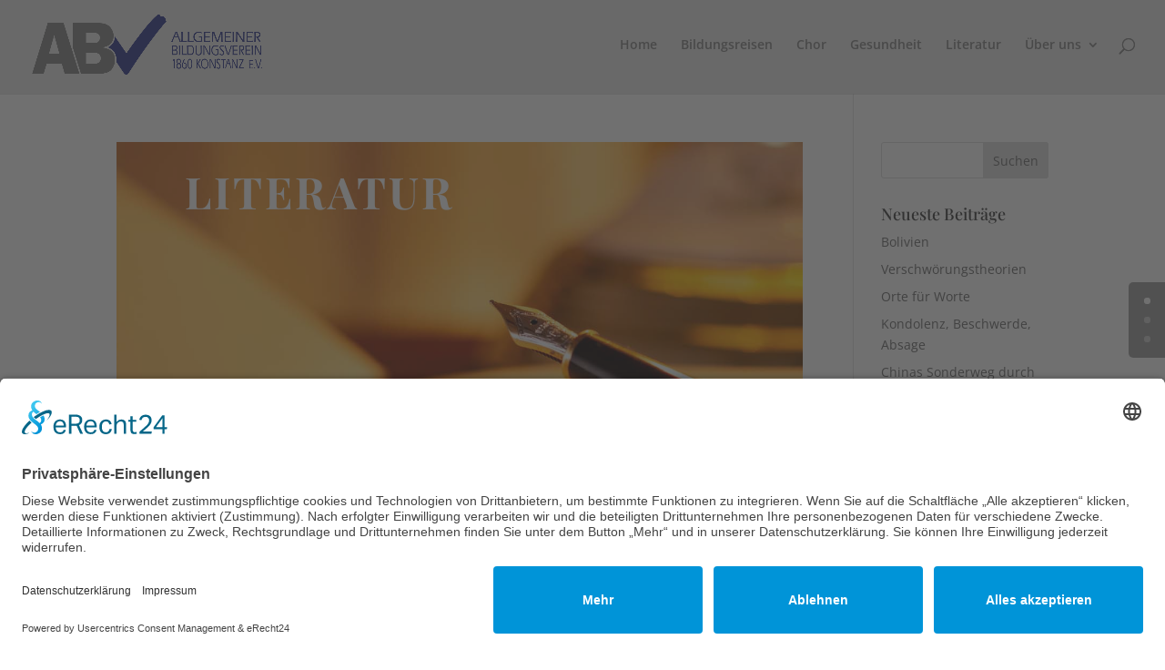

--- FILE ---
content_type: text/css
request_url: https://abv-konstanz.de/wp-content/et-cache/3297/et-divi-dynamic-3297-late.css?ver=1765078482
body_size: 221
content:
@font-face{font-family:ETmodules;font-display:block;src:url(//abv-konstanz.de/wp-content/themes/Divi/core/admin/fonts/modules/all/modules.eot);src:url(//abv-konstanz.de/wp-content/themes/Divi/core/admin/fonts/modules/all/modules.eot?#iefix) format("embedded-opentype"),url(//abv-konstanz.de/wp-content/themes/Divi/core/admin/fonts/modules/all/modules.woff) format("woff"),url(//abv-konstanz.de/wp-content/themes/Divi/core/admin/fonts/modules/all/modules.ttf) format("truetype"),url(//abv-konstanz.de/wp-content/themes/Divi/core/admin/fonts/modules/all/modules.svg#ETmodules) format("svg");font-weight:400;font-style:normal}

--- FILE ---
content_type: text/css
request_url: https://abv-konstanz.de/wp-content/themes/divi-child/style.css?ver=4.27.5
body_size: 407
content:
/*
Theme Name: Divi-Child
Version: 1.0
Description: A child theme of Divi
Template: Divi
Author: Administrator
*/
@import url("../Divi/style.css");
/* Your awesome customization starts here */


h1, h2, h3, h4, h5, h6 {
    font-family: 'Playfair Display',Georgia,"Times New Roman",serif;
}
#custom_html-4 .et_pb_widget {
    float: none;
    max-width: 100%;
}
#main-header {
    padding-bottom: 5px;}

.ol-attribution {
        background: rgba(0,0,0,.5) !important;
}

.ol-attribution ul {
    font-size: 70% !important;
    margin: 0;
    padding: 0 .5em;
    color: #000;
    text-shadow: none !important;
}

--- FILE ---
content_type: text/css
request_url: https://abv-konstanz.de/wp-content/et-cache/3297/et-divi-dynamic-3297-late.css
body_size: 221
content:
@font-face{font-family:ETmodules;font-display:block;src:url(//abv-konstanz.de/wp-content/themes/Divi/core/admin/fonts/modules/all/modules.eot);src:url(//abv-konstanz.de/wp-content/themes/Divi/core/admin/fonts/modules/all/modules.eot?#iefix) format("embedded-opentype"),url(//abv-konstanz.de/wp-content/themes/Divi/core/admin/fonts/modules/all/modules.woff) format("woff"),url(//abv-konstanz.de/wp-content/themes/Divi/core/admin/fonts/modules/all/modules.ttf) format("truetype"),url(//abv-konstanz.de/wp-content/themes/Divi/core/admin/fonts/modules/all/modules.svg#ETmodules) format("svg");font-weight:400;font-style:normal}